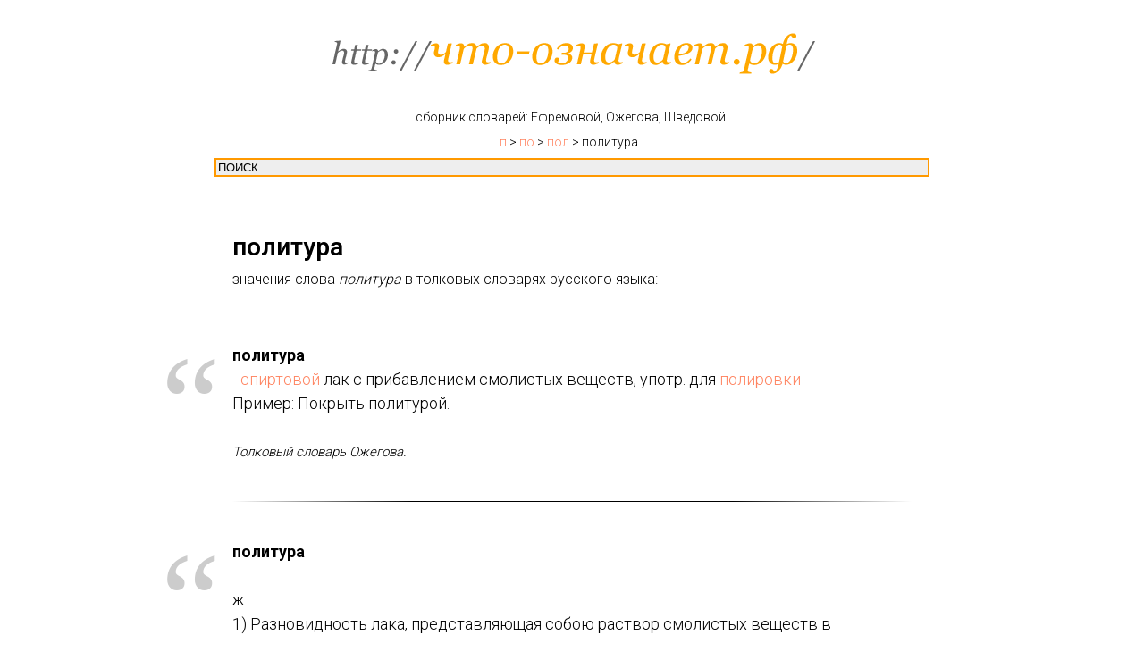

--- FILE ---
content_type: application/javascript
request_url: https://xn----8sbauh0beb7ai9bh.xn--p1ai/files/map-1.0.min.js
body_size: 1342
content:
function t_appendGoogleMap(recid,key){var grecid=recid;if(typeof google==='object'&&typeof google.maps==='object'){t_handleGoogleApiReady(grecid)}else{if(window.googleapiiscalled!==!0){var runfunc='window.t_handleGoogleApiReady_'+grecid+' = function () { t_handleGoogleApiReady("'+grecid+'") }';eval(runfunc);var addParams='',maplang='';maplang=$('#rec'+recid).find('.t-map').data('map-language');if(maplang>''&&maplang.length==2){addParams='&language='+maplang}
var script=document.createElement("script");script.type="text/javascript";script.src="https://maps.google.com/maps/api/js?key="+jQuery.trim(key)+"&callback=t_handleGoogleApiReady_"+grecid+addParams;document.body.appendChild(script);window.googleapiiscalled=!0}else{setTimeout(function(){t_appendGoogleMap(grecid,key)},200)}}}
function t_handleGoogleApiReady(recid){$('#rec'+recid).find('.t-map').each(function(index,Element){var el=$(Element);var arMarkers=window['arMapMarkers'+recid];window.isDragMap=$isMobile?!1:!0;if(el.attr('data-map-style')!=''){var mapstyle=eval(el.attr('data-map-style'))}else{var mapstyle='[]'}
var myLatLng=arMarkers.length>0?new google.maps.LatLng(parseFloat(arMarkers[0].lat),parseFloat(arMarkers[0].lng)):!1;var myOptions={zoom:parseInt(el.attr('data-map-zoom')),center:myLatLng,scrollwheel:!1,gestureHandling:'cooperative',zoomControl:!0,styles:mapstyle};var map=new google.maps.Map(Element,myOptions);var i,mrk,marker,markers=[],infowindow;var bounds=new google.maps.LatLngBounds();for(i in arMarkers){mrk=arMarkers[i];myLatLng=new google.maps.LatLng(parseFloat(mrk.lat),parseFloat(mrk.lng));marker=new google.maps.Marker({position:myLatLng,map:map,title:mrk.title});bounds.extend(myLatLng);if(mrk.descr>''){attachInfoMessage(marker,mrk.descr)}else{attachInfoMessage(marker,mrk.title)}
markers[markers.length]=marker;infowindow='';marker=''}
function attachInfoMessage(marker,descr){var infowindow=new google.maps.InfoWindow({content:$("<textarea/>").html(descr).text()});marker.addListener('click',function(){infowindow.open(marker.get('map'),marker)})}
if(arMarkers.length>1){map.fitBounds(bounds);var listener=google.maps.event.addListener(map,"idle",function(){if(map.getZoom()>parseInt(el.attr('data-map-zoom'))||map.getZoom()==0){map.setZoom(parseInt(el.attr('data-map-zoom')))}
if(map.getZoom()>16){map.setZoom(16)}
google.maps.event.removeListener(listener)})}
google.maps.event.addDomListener(window,"resize",function(){var center=map.getCenter();var zoom=parseInt(el.attr('data-map-zoom'));google.maps.event.trigger(map,"resize");map.setCenter(center);if(arMarkers.length>0){map.fitBounds(bounds);if(zoom>0&&(map.getZoom()>zoom||map.getZoom()==0)){map.setZoom(zoom)}}});el.on('displayChanged',function(){google.maps.event.trigger(map,"resize")});el.on('sizechange',function(){google.maps.event.trigger(map,"resize")})})}
function t_appendYandexMap(recid,key){var yarecid=recid;if(typeof ymaps==='object'&&typeof ymaps.Map==='function'){t_handleYandexApiReady(recid)}else{if(window.yandexmapsapiiscalled!==!0){var runfunc='window.t_handleYandexApiReady_'+yarecid+' = function () { return t_handleYandexApiReady("'+yarecid+'") }';eval(runfunc);var maplang;maplang=$('#rec'+recid).find('.t-map').data('map-language');if(maplang&&maplang=='EN'){maplang='en_US'}else{maplang='ru_RU'}
var script=document.createElement("script");script.type="text/javascript";script.src="https://api-maps.yandex.ru/2.1/?lang="+maplang+"&coordorder=latlong&onload=t_handleYandexApiReady_"+yarecid;if(key>''){script.src=script.src+'&apikey='+key}
document.body.appendChild(script);window.yandexmapsapiiscalled=!0}else{setTimeout(function(){t_appendYandexMap(yarecid,key)},200)}}}
function t_handleYandexApiReady(recid){$('#rec'+recid).find('.t-map').each(function(index,Element){var el=$(Element);var arMarkers=window['arMapMarkers'+recid];window.isDragMap=$isMobile?!1:!0;if(el.attr('data-map-style')!=''){var mapstyle=eval(el.attr('data-map-style'))}else{var mapstyle='[]'}
var myLatlng=arMarkers.length>0?[parseFloat(arMarkers[0].lat),parseFloat(arMarkers[0].lng)]:!1;var myStates={zoom:parseInt(el.attr('data-map-zoom')),center:myLatlng,scrollZoom:!1,controls:['typeSelector','zoomControl'],drag:window.isDragMap};var map=new ymaps.Map(Element,myStates),i,mrk,marker;var myGroup=new ymaps.GeoObjectCollection({});map.behaviors.disable('scrollZoom');if($isMobile){map.behaviors.disable('drag');map.behaviors.disable('multiTouch');map.behaviors.disable('dblClickZoom')}
for(i in arMarkers){mrk=arMarkers[i];myLatlng=[parseFloat(mrk.lat),parseFloat(mrk.lng)];myGroup.add(new ymaps.Placemark(myLatlng,{hintContent:mrk.title,balloonContent:mrk.descr>''?$("<textarea/>").html(mrk.descr).text():mrk.title}))}
map.geoObjects.add(myGroup);if(arMarkers.length>1){map.setBounds(myGroup.getBounds(),{checkZoomRange:!0});var zoom=parseInt(el.attr('data-map-zoom'));if(zoom>0&&(map.getZoom()==0||map.getZoom()>zoom)){map.setZoom(zoom)}}
map.events.add('sizechange',function(e){var el=map.container.getParentElement();var zoom=parseInt($(el).attr('data-map-zoom'));map.container.fitToViewport();if(arMarkers.length>1){map.setBounds(myGroup.getBounds(),{checkZoomRange:!0})}
if(zoom>0&&(map.getZoom()==0||map.getZoom()>zoom)){map.setZoom(zoom)}});el.on('sizechange',function(){map.container.fitToViewport()});if($isMobile){var lastTap=0;$('#rec'+recid).mousedown(function(){var now=(new Date()).valueOf();var diff=(now-lastTap);lastTap=now;if(diff<250){if(window.isDragMap){window.isDragMap=!1}else{window.isDragMap=!0}
if(window.isDragMap){map.behaviors.enable('drag');map.behaviors.enable('multiTouch')}else{map.behaviors.disable('drag');map.behaviors.disable('multiTouch')}}})}})}